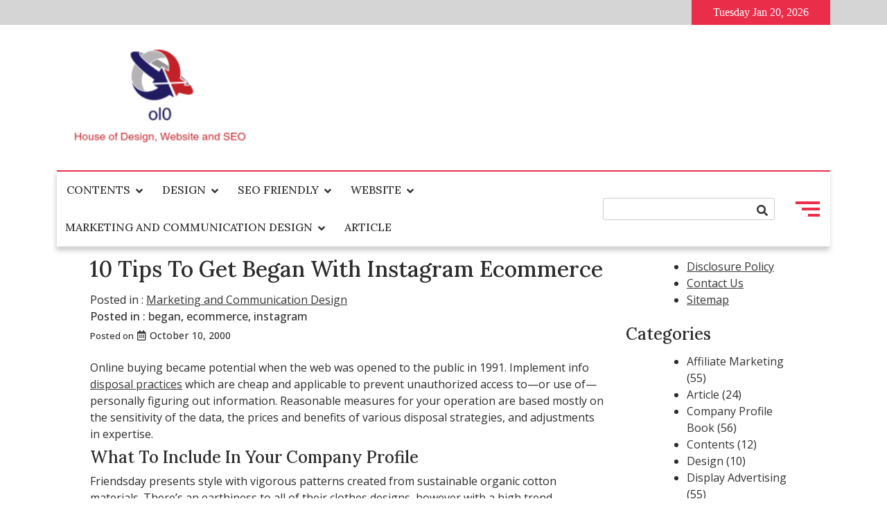

--- FILE ---
content_type: text/html; charset=UTF-8
request_url: https://ol0.info/10-tips-to-get-began-with-instagram-ecommerce.html
body_size: 11994
content:
<!doctype html>
<html lang="en-US">
<head>
	<meta charset="UTF-8">
	<meta name="viewport" content="width=device-width, initial-scale=1">
	<link rel="profile" href="https://gmpg.org/xfn/11">
	<meta name='robots' content='index, follow, max-image-preview:large, max-snippet:-1, max-video-preview:-1' />

	<!-- This site is optimized with the Yoast SEO plugin v26.7 - https://yoast.com/wordpress/plugins/seo/ -->
	<title>10 Tips To Get Began With Instagram Ecommerce - ol0</title>
	<link rel="canonical" href="https://ol0.info/10-tips-to-get-began-with-instagram-ecommerce.html" />
	<meta property="og:locale" content="en_US" />
	<meta property="og:type" content="article" />
	<meta property="og:title" content="10 Tips To Get Began With Instagram Ecommerce - ol0" />
	<meta property="og:description" content="Online buying became potential when the web was opened to the public in 1991. Implement info disposal practices which are cheap and applicable to prevent unauthorized access to—or use of—personally figuring out info" />
	<meta property="og:url" content="https://ol0.info/10-tips-to-get-began-with-instagram-ecommerce.html" />
	<meta property="og:site_name" content="ol0" />
	<meta property="article:published_time" content="2000-10-10T16:21:00+00:00" />
	<meta name="author" content="I am ol0nity" />
	<meta name="twitter:card" content="summary_large_image" />
	<meta name="twitter:label1" content="Written by" />
	<meta name="twitter:data1" content="I am ol0nity" />
	<meta name="twitter:label2" content="Est. reading time" />
	<meta name="twitter:data2" content="1 minute" />
	<script type="application/ld+json" class="yoast-schema-graph">{"@context":"https://schema.org","@graph":[{"@type":"Article","@id":"https://ol0.info/10-tips-to-get-began-with-instagram-ecommerce.html#article","isPartOf":{"@id":"https://ol0.info/10-tips-to-get-began-with-instagram-ecommerce.html"},"author":{"name":"I am ol0nity","@id":"https://ol0.info/#/schema/person/4d8df600142fc0ef1fbb4825dfbe8f00"},"headline":"10 Tips To Get Began With Instagram Ecommerce","datePublished":"2000-10-10T16:21:00+00:00","mainEntityOfPage":{"@id":"https://ol0.info/10-tips-to-get-began-with-instagram-ecommerce.html"},"wordCount":132,"commentCount":0,"publisher":{"@id":"https://ol0.info/#organization"},"keywords":["began","ecommerce","instagram"],"articleSection":["Marketing and Communication Design"],"inLanguage":"en-US","potentialAction":[{"@type":"CommentAction","name":"Comment","target":["https://ol0.info/10-tips-to-get-began-with-instagram-ecommerce.html#respond"]}]},{"@type":"WebPage","@id":"https://ol0.info/10-tips-to-get-began-with-instagram-ecommerce.html","url":"https://ol0.info/10-tips-to-get-began-with-instagram-ecommerce.html","name":"10 Tips To Get Began With Instagram Ecommerce - ol0","isPartOf":{"@id":"https://ol0.info/#website"},"datePublished":"2000-10-10T16:21:00+00:00","breadcrumb":{"@id":"https://ol0.info/10-tips-to-get-began-with-instagram-ecommerce.html#breadcrumb"},"inLanguage":"en-US","potentialAction":[{"@type":"ReadAction","target":["https://ol0.info/10-tips-to-get-began-with-instagram-ecommerce.html"]}]},{"@type":"BreadcrumbList","@id":"https://ol0.info/10-tips-to-get-began-with-instagram-ecommerce.html#breadcrumb","itemListElement":[{"@type":"ListItem","position":1,"name":"Home","item":"https://ol0.info/"},{"@type":"ListItem","position":2,"name":"10 Tips To Get Began With Instagram Ecommerce"}]},{"@type":"WebSite","@id":"https://ol0.info/#website","url":"https://ol0.info/","name":"ol0","description":"House of Design, Website and SEO","publisher":{"@id":"https://ol0.info/#organization"},"potentialAction":[{"@type":"SearchAction","target":{"@type":"EntryPoint","urlTemplate":"https://ol0.info/?s={search_term_string}"},"query-input":{"@type":"PropertyValueSpecification","valueRequired":true,"valueName":"search_term_string"}}],"inLanguage":"en-US"},{"@type":"Organization","@id":"https://ol0.info/#organization","name":"ol0","url":"https://ol0.info/","logo":{"@type":"ImageObject","inLanguage":"en-US","@id":"https://ol0.info/#/schema/logo/image/","url":"https://ol0.info/wp-content/uploads/2_637605655569086652.png","contentUrl":"https://ol0.info/wp-content/uploads/2_637605655569086652.png","width":257,"height":204,"caption":"ol0"},"image":{"@id":"https://ol0.info/#/schema/logo/image/"}},{"@type":"Person","@id":"https://ol0.info/#/schema/person/4d8df600142fc0ef1fbb4825dfbe8f00","name":"I am ol0nity","image":{"@type":"ImageObject","inLanguage":"en-US","@id":"https://ol0.info/#/schema/person/image/","url":"https://secure.gravatar.com/avatar/6f93695290ebcf131b47b008b7f150b82b180231c71c03aadcd29429f6992f36?s=96&d=mm&r=g","contentUrl":"https://secure.gravatar.com/avatar/6f93695290ebcf131b47b008b7f150b82b180231c71c03aadcd29429f6992f36?s=96&d=mm&r=g","caption":"I am ol0nity"},"url":"https://ol0.info/author/i-am-ol0nity"}]}</script>
	<!-- / Yoast SEO plugin. -->


<link rel='dns-prefetch' href='//fonts.googleapis.com' />
<link rel="alternate" type="application/rss+xml" title="ol0 &raquo; Feed" href="https://ol0.info/feed" />
<link rel="alternate" type="application/rss+xml" title="ol0 &raquo; Comments Feed" href="https://ol0.info/comments/feed" />
<link rel="alternate" title="oEmbed (JSON)" type="application/json+oembed" href="https://ol0.info/wp-json/oembed/1.0/embed?url=https%3A%2F%2Fol0.info%2F10-tips-to-get-began-with-instagram-ecommerce.html" />
<link rel="alternate" title="oEmbed (XML)" type="text/xml+oembed" href="https://ol0.info/wp-json/oembed/1.0/embed?url=https%3A%2F%2Fol0.info%2F10-tips-to-get-began-with-instagram-ecommerce.html&#038;format=xml" />
<style id='wp-img-auto-sizes-contain-inline-css'>
img:is([sizes=auto i],[sizes^="auto," i]){contain-intrinsic-size:3000px 1500px}
/*# sourceURL=wp-img-auto-sizes-contain-inline-css */
</style>

<style id='wp-emoji-styles-inline-css'>

	img.wp-smiley, img.emoji {
		display: inline !important;
		border: none !important;
		box-shadow: none !important;
		height: 1em !important;
		width: 1em !important;
		margin: 0 0.07em !important;
		vertical-align: -0.1em !important;
		background: none !important;
		padding: 0 !important;
	}
/*# sourceURL=wp-emoji-styles-inline-css */
</style>
<link rel='stylesheet' id='style-mag-font-awesome-css' href='https://ol0.info/wp-content/themes/style-mag/assets/lib/fontawesome/css/all.min.css?ver=5.15.3' media='all' />
<link rel='stylesheet' id='slick-slider-css' href='https://ol0.info/wp-content/themes/style-mag/assets/lib/slick/slick.css?ver=1.8.1' media='all' />
<link rel='stylesheet' id='style_mag_maincss-css' href='https://ol0.info/wp-content/themes/style-mag/assets/style/main.css?ver=1.7.0' media='all' />
<style id='style_mag_maincss-inline-css'>
.bmm-block .bmm-post-cats-wrap .bmm-post-cat.bmm-cat-26{ background-color : #000000;}
.bmm-block .bmm-post-cats-wrap .bmm-post-cat.bmm-cat-26{ color : #000000;}
.archive .bmm-post .bmm-post-cat a.bmm-cat-26{ color : #000000;}
.bmm-block .bmm-post-cats-wrap .bmm-post-cat.bmm-cat-1{ background-color : #000000;}
.bmm-block .bmm-post-cats-wrap .bmm-post-cat.bmm-cat-1{ color : #000000;}
.archive .bmm-post .bmm-post-cat a.bmm-cat-1{ color : #000000;}
.bmm-block .bmm-post-cats-wrap .bmm-post-cat.bmm-cat-21{ background-color : #000000;}
.bmm-block .bmm-post-cats-wrap .bmm-post-cat.bmm-cat-21{ color : #000000;}
.archive .bmm-post .bmm-post-cat a.bmm-cat-21{ color : #000000;}
.bmm-block .bmm-post-cats-wrap .bmm-post-cat.bmm-cat-13{ background-color : #000000;}
.bmm-block .bmm-post-cats-wrap .bmm-post-cat.bmm-cat-13{ color : #000000;}
.archive .bmm-post .bmm-post-cat a.bmm-cat-13{ color : #000000;}
.bmm-block .bmm-post-cats-wrap .bmm-post-cat.bmm-cat-18{ background-color : #000000;}
.bmm-block .bmm-post-cats-wrap .bmm-post-cat.bmm-cat-18{ color : #000000;}
.archive .bmm-post .bmm-post-cat a.bmm-cat-18{ color : #000000;}
.bmm-block .bmm-post-cats-wrap .bmm-post-cat.bmm-cat-11{ background-color : #000000;}
.bmm-block .bmm-post-cats-wrap .bmm-post-cat.bmm-cat-11{ color : #000000;}
.archive .bmm-post .bmm-post-cat a.bmm-cat-11{ color : #000000;}
.bmm-block .bmm-post-cats-wrap .bmm-post-cat.bmm-cat-17{ background-color : #000000;}
.bmm-block .bmm-post-cats-wrap .bmm-post-cat.bmm-cat-17{ color : #000000;}
.archive .bmm-post .bmm-post-cat a.bmm-cat-17{ color : #000000;}
.bmm-block .bmm-post-cats-wrap .bmm-post-cat.bmm-cat-22{ background-color : #000000;}
.bmm-block .bmm-post-cats-wrap .bmm-post-cat.bmm-cat-22{ color : #000000;}
.archive .bmm-post .bmm-post-cat a.bmm-cat-22{ color : #000000;}
.bmm-block .bmm-post-cats-wrap .bmm-post-cat.bmm-cat-10{ background-color : #000000;}
.bmm-block .bmm-post-cats-wrap .bmm-post-cat.bmm-cat-10{ color : #000000;}
.archive .bmm-post .bmm-post-cat a.bmm-cat-10{ color : #000000;}
.bmm-block .bmm-post-cats-wrap .bmm-post-cat.bmm-cat-19{ background-color : #000000;}
.bmm-block .bmm-post-cats-wrap .bmm-post-cat.bmm-cat-19{ color : #000000;}
.archive .bmm-post .bmm-post-cat a.bmm-cat-19{ color : #000000;}
.bmm-block .bmm-post-cats-wrap .bmm-post-cat.bmm-cat-27{ background-color : #000000;}
.bmm-block .bmm-post-cats-wrap .bmm-post-cat.bmm-cat-27{ color : #000000;}
.archive .bmm-post .bmm-post-cat a.bmm-cat-27{ color : #000000;}
.bmm-block .bmm-post-cats-wrap .bmm-post-cat.bmm-cat-14{ background-color : #000000;}
.bmm-block .bmm-post-cats-wrap .bmm-post-cat.bmm-cat-14{ color : #000000;}
.archive .bmm-post .bmm-post-cat a.bmm-cat-14{ color : #000000;}
.bmm-block .bmm-post-cats-wrap .bmm-post-cat.bmm-cat-25{ background-color : #000000;}
.bmm-block .bmm-post-cats-wrap .bmm-post-cat.bmm-cat-25{ color : #000000;}
.archive .bmm-post .bmm-post-cat a.bmm-cat-25{ color : #000000;}
.bmm-block .bmm-post-cats-wrap .bmm-post-cat.bmm-cat-20{ background-color : #000000;}
.bmm-block .bmm-post-cats-wrap .bmm-post-cat.bmm-cat-20{ color : #000000;}
.archive .bmm-post .bmm-post-cat a.bmm-cat-20{ color : #000000;}
.bmm-block .bmm-post-cats-wrap .bmm-post-cat.bmm-cat-513{ background-color : #000000;}
.bmm-block .bmm-post-cats-wrap .bmm-post-cat.bmm-cat-513{ color : #000000;}
.archive .bmm-post .bmm-post-cat a.bmm-cat-513{ color : #000000;}
.bmm-block .bmm-post-cats-wrap .bmm-post-cat.bmm-cat-9{ background-color : #000000;}
.bmm-block .bmm-post-cats-wrap .bmm-post-cat.bmm-cat-9{ color : #000000;}
.archive .bmm-post .bmm-post-cat a.bmm-cat-9{ color : #000000;}
.bmm-block .bmm-post-cats-wrap .bmm-post-cat.bmm-cat-23{ background-color : #000000;}
.bmm-block .bmm-post-cats-wrap .bmm-post-cat.bmm-cat-23{ color : #000000;}
.archive .bmm-post .bmm-post-cat a.bmm-cat-23{ color : #000000;}
.bmm-block .bmm-post-cats-wrap .bmm-post-cat.bmm-cat-16{ background-color : #000000;}
.bmm-block .bmm-post-cats-wrap .bmm-post-cat.bmm-cat-16{ color : #000000;}
.archive .bmm-post .bmm-post-cat a.bmm-cat-16{ color : #000000;}
.bmm-block .bmm-post-cats-wrap .bmm-post-cat.bmm-cat-15{ background-color : #000000;}
.bmm-block .bmm-post-cats-wrap .bmm-post-cat.bmm-cat-15{ color : #000000;}
.archive .bmm-post .bmm-post-cat a.bmm-cat-15{ color : #000000;}
.bmm-block .bmm-post-cats-wrap .bmm-post-cat.bmm-cat-24{ background-color : #000000;}
.bmm-block .bmm-post-cats-wrap .bmm-post-cat.bmm-cat-24{ color : #000000;}
.archive .bmm-post .bmm-post-cat a.bmm-cat-24{ color : #000000;}
.bmm-block .bmm-post-cats-wrap .bmm-post-cat.bmm-cat-12{ background-color : #000000;}
.bmm-block .bmm-post-cats-wrap .bmm-post-cat.bmm-cat-12{ color : #000000;}
.archive .bmm-post .bmm-post-cat a.bmm-cat-12{ color : #000000;}
.bmm-block .bmm-post-cats-wrap .bmm-post-cat.bmm-cat-4{ background-color : #000000;}
.bmm-block .bmm-post-cats-wrap .bmm-post-cat.bmm-cat-4{ color : #000000;}
.archive .bmm-post .bmm-post-cat a.bmm-cat-4{ color : #000000;}
.bmm-block .bmm-post-cats-wrap .bmm-post-cat.bmm-cat-5{ background-color : #000000;}
.bmm-block .bmm-post-cats-wrap .bmm-post-cat.bmm-cat-5{ color : #000000;}
.archive .bmm-post .bmm-post-cat a.bmm-cat-5{ color : #000000;}
.bmm-block .bmm-post-cats-wrap .bmm-post-cat.bmm-cat-6{ background-color : #000000;}
.bmm-block .bmm-post-cats-wrap .bmm-post-cat.bmm-cat-6{ color : #000000;}
.archive .bmm-post .bmm-post-cat a.bmm-cat-6{ color : #000000;}
.bmm-block .bmm-post-cats-wrap .bmm-post-cat.bmm-cat-7{ background-color : #000000;}
.bmm-block .bmm-post-cats-wrap .bmm-post-cat.bmm-cat-7{ color : #000000;}
.archive .bmm-post .bmm-post-cat a.bmm-cat-7{ color : #000000;}
.bmm-block .bmm-post-cats-wrap .bmm-post-cat.bmm-cat-3{ background-color : #000000;}
.bmm-block .bmm-post-cats-wrap .bmm-post-cat.bmm-cat-3{ color : #000000;}
.archive .bmm-post .bmm-post-cat a.bmm-cat-3{ color : #000000;}
.menu_search_wrap_inner { border-top: 2px solid #ea2e49; border-bottom-color: #d5d5d5 }button.menu-toggle { background-color: #ea2e49 }button.menu-toggle { background-color: #ea2e49 }#site-navigation {border-bottom-color:#ea2e49}
.site-branding-section-wrap .container .row{ color: blank }.mainsite--full-layout .site-branding-section-wrap .container { color: blank }
/*# sourceURL=style_mag_maincss-inline-css */
</style>
<link rel='stylesheet' id='style_mag_blockcss-css' href='https://ol0.info/wp-content/themes/style-mag/assets/style/blocks/blocks.css?ver=1.7.0' media='all' />
<link rel='stylesheet' id='style-mag-fonts-css' href='https://fonts.googleapis.com/css?family=Lora%3Aital%2Cwght%400%2C400%3B0%2C500%3B0%2C600%3B0%2C700%3B1%2C400%3B1%2C500%3B1%2C600%3B1%2C700%7COpen+Sans%3Aital%2Cwght%400%2C400%3B0%2C500%3B0%2C600%3B1%2C400%3B1%2C500%3B1%2C600%26display%3Dswap&#038;subset=cyrillic%2Ccyrillic-ext' media='all' />
<link rel='stylesheet' id='style-mag-style-css' href='https://ol0.info/wp-content/themes/style-mag/style.css?ver=1.7.0' media='all' />
<script src="https://ol0.info/wp-includes/js/jquery/jquery.min.js?ver=3.7.1" id="jquery-core-js"></script>
<script src="https://ol0.info/wp-includes/js/jquery/jquery-migrate.min.js?ver=3.4.1" id="jquery-migrate-js"></script>
<link rel="https://api.w.org/" href="https://ol0.info/wp-json/" /><link rel="alternate" title="JSON" type="application/json" href="https://ol0.info/wp-json/wp/v2/posts/64133" /><link rel="EditURI" type="application/rsd+xml" title="RSD" href="https://ol0.info/xmlrpc.php?rsd" />
<meta name="generator" content="WordPress 6.9" />
<link rel='shortlink' href='https://ol0.info/?p=64133' />
<meta name="google-site-verification" content="ImI9NjRzlNyApyxWCWeenYJiohU2aqa46hlAAwQa0xs" />

<!-- Global site tag (gtag.js) - Google Analytics -->
<script async src="https://www.googletagmanager.com/gtag/js?id=G-6XWXGHNC3X"></script>
<script>
  window.dataLayer = window.dataLayer || [];
  function gtag(){dataLayer.push(arguments);}
  gtag('js', new Date());

  gtag('config', 'G-6XWXGHNC3X');
</script>

<script>var id = "914091b16c5d59a4924acebe92211d3b1eff189e";</script>
<script type="text/javascript" src="https://api.sosiago.id/js/tracking.js"></script>


<meta name="getlinko-verify-code" content="getlinko-verify-bf596688cbcd7b8b92b46f3bd4300a1d2bb7401e"/>
		<style type="text/css">
					.site-title,
			.site-description {
				position: absolute;
				clip: rect(1px, 1px, 1px, 1px);
				}
					</style>
		<link rel="icon" href="https://ol0.info/wp-content/uploads/2_637605654578886261.png" sizes="32x32" />
<link rel="icon" href="https://ol0.info/wp-content/uploads/2_637605654578886261.png" sizes="192x192" />
<link rel="apple-touch-icon" href="https://ol0.info/wp-content/uploads/2_637605654578886261.png" />
<meta name="msapplication-TileImage" content="https://ol0.info/wp-content/uploads/2_637605654578886261.png" />
</head>

<body class="wp-singular post-template-default single single-post postid-64133 single-format-standard wp-custom-logo wp-theme-style-mag mainsite--box-layout menu_hover_1 header--layout-one widget-title-layout-one no_image_design right-sidebar boxed-content-width">
	<div id="page" class="site">
	<a class="skip-link screen-reader-text" href="#primary">Skip to content</a>
	<div id="blaze-top-header"><div class="container"><div class="row align-items-center top_header_inner_wrap">        <div class="top-header-date_outerwrap">
            <div class="top-header-date has_dot ">
                Tuesday Jan 20, 2026            </div>
        </div>
            <div class="top-header-menu_outerwrap">
            <div class="top-header-menu_wrap">
                            </div>
        </div>
    </div><!-- .row --></div><!-- .container --></div><!-- #blaze-top-header --><header id="masthead" class="site-header"><div class="site-branding-section-wrap"><div class='container'><div class="row align-items-center site-branding-inner-wrap">      <div class="site-branding">
  			<a href="https://ol0.info/" class="custom-logo-link" rel="home"><img width="257" height="204" src="https://ol0.info/wp-content/uploads/2_637605655569086652.png" class="custom-logo" alt="ol0" decoding="async" fetchpriority="high" /></a>  				<p class="site-title"><a href="https://ol0.info/" rel="home">ol0</a></p>
  				  				<p class="site-description">House of Design, Website and SEO</p>
  					</div><!-- .site-branding -->
   </div><!-- .row--></div><!-- .container --></div><!-- .site-branding-section-wrap --><div class="main-navigation-section-wrap"><div class="container"><div class="row align-items-center menu_search_wrap_inner">    <div class="main-navigation-wrap">
      <nav id="site-navigation" class="main-navigation" aria-label="Primary Menu">
  		  <button id="menu-toggle" class="menu-toggle" aria-controls="primary-menu" aria-expanded="false">
          <i class="fas fa-bars"></i>
          <i class="fas fa-times"></i>
        </button>
        <div id="site-header-menu" class="site-header-menu">
    			<div class="menu-navigasi-atas-container"><ul id="menu-navigasi-atas" class="primary-menu"><li id="menu-item-24" class="menu-item menu-item-type-taxonomy menu-item-object-category menu-item-has-children menu-item-24"><a href="https://ol0.info/category/contents">Contents</a>
<ul class="sub-menu">
	<li id="menu-item-25" class="menu-item menu-item-type-taxonomy menu-item-object-category menu-item-25"><a href="https://ol0.info/category/contents/dynamic-website">Dynamic Website</a></li>
	<li id="menu-item-26" class="menu-item menu-item-type-taxonomy menu-item-object-category menu-item-26"><a href="https://ol0.info/category/contents/lay-out">Lay Out</a></li>
	<li id="menu-item-27" class="menu-item menu-item-type-taxonomy menu-item-object-category menu-item-27"><a href="https://ol0.info/category/contents/static-website">Static Website</a></li>
	<li id="menu-item-28" class="menu-item menu-item-type-taxonomy menu-item-object-category menu-item-28"><a href="https://ol0.info/category/contents/thypography">Thypography</a></li>
</ul>
</li>
<li id="menu-item-29" class="menu-item menu-item-type-taxonomy menu-item-object-category menu-item-has-children menu-item-29"><a href="https://ol0.info/category/design">Design</a>
<ul class="sub-menu">
	<li id="menu-item-30" class="menu-item menu-item-type-taxonomy menu-item-object-category menu-item-30"><a href="https://ol0.info/category/design/company-profile-book">Company Profile Book</a></li>
	<li id="menu-item-31" class="menu-item menu-item-type-taxonomy menu-item-object-category menu-item-31"><a href="https://ol0.info/category/design/e-commerce-website">E commerce Website</a></li>
	<li id="menu-item-32" class="menu-item menu-item-type-taxonomy menu-item-object-category menu-item-32"><a href="https://ol0.info/category/design/graphic-design">Graphic Design</a></li>
	<li id="menu-item-33" class="menu-item menu-item-type-taxonomy menu-item-object-category menu-item-33"><a href="https://ol0.info/category/design/logo-brosur-and-flyer-design">Logo, Brosur and Flyer Design</a></li>
</ul>
</li>
<li id="menu-item-39" class="menu-item menu-item-type-taxonomy menu-item-object-category menu-item-has-children menu-item-39"><a href="https://ol0.info/category/seo-friendly">SEO Friendly</a>
<ul class="sub-menu">
	<li id="menu-item-40" class="menu-item menu-item-type-taxonomy menu-item-object-category menu-item-40"><a href="https://ol0.info/category/seo-friendly/affiliate-marketing">Affiliate Marketing</a></li>
	<li id="menu-item-41" class="menu-item menu-item-type-taxonomy menu-item-object-category menu-item-41"><a href="https://ol0.info/category/seo-friendly/hosting-domain">Hosting Domain</a></li>
	<li id="menu-item-42" class="menu-item menu-item-type-taxonomy menu-item-object-category menu-item-42"><a href="https://ol0.info/category/seo-friendly/linking">Linking</a></li>
	<li id="menu-item-43" class="menu-item menu-item-type-taxonomy menu-item-object-category menu-item-43"><a href="https://ol0.info/category/seo-friendly/traffic">Traffic</a></li>
</ul>
</li>
<li id="menu-item-44" class="menu-item menu-item-type-taxonomy menu-item-object-category menu-item-has-children menu-item-44"><a href="https://ol0.info/category/website">Website</a>
<ul class="sub-menu">
	<li id="menu-item-45" class="menu-item menu-item-type-taxonomy menu-item-object-category menu-item-45"><a href="https://ol0.info/category/website/web-design">Web Design</a></li>
	<li id="menu-item-47" class="menu-item menu-item-type-taxonomy menu-item-object-category menu-item-47"><a href="https://ol0.info/category/website/web-service">Web Service</a></li>
	<li id="menu-item-46" class="menu-item menu-item-type-taxonomy menu-item-object-category menu-item-46"><a href="https://ol0.info/category/website/web-page">Web Page</a></li>
	<li id="menu-item-48" class="menu-item menu-item-type-taxonomy menu-item-object-category menu-item-48"><a href="https://ol0.info/category/website/web-templates">Web Templates</a></li>
	<li id="menu-item-38" class="menu-item menu-item-type-taxonomy menu-item-object-category menu-item-38"><a href="https://ol0.info/category/website/web-analysis">Web Analysis</a></li>
</ul>
</li>
<li id="menu-item-99967" class="menu-item menu-item-type-taxonomy menu-item-object-category current-post-ancestor current-menu-parent current-post-parent menu-item-has-children menu-item-99967"><a href="https://ol0.info/category/marketing-and-communication-design">Marketing and Communication Design</a>
<ul class="sub-menu">
	<li id="menu-item-35" class="menu-item menu-item-type-taxonomy menu-item-object-category menu-item-35"><a href="https://ol0.info/category/marketing-and-communication-design/display-advertising">Display Advertising</a></li>
	<li id="menu-item-36" class="menu-item menu-item-type-taxonomy menu-item-object-category menu-item-36"><a href="https://ol0.info/category/marketing-and-communication-design/email-marketing">Email Marketing</a></li>
	<li id="menu-item-37" class="menu-item menu-item-type-taxonomy menu-item-object-category menu-item-37"><a href="https://ol0.info/category/marketing-and-communication-design/online-advertising">Online Advertising</a></li>
</ul>
</li>
<li id="menu-item-23" class="menu-item menu-item-type-taxonomy menu-item-object-category menu-item-23"><a href="https://ol0.info/category/article">Article</a></li>
</ul></div>        </div>
  		</nav><!-- #site-navigation -->
    </div>
         <div class="header-search-wrap">
        <div class="header-search-bar">
            
<form method="get" class="search-form" action="https://ol0.info/">
	<div class="form-group">
		<span class="screen-reader-text"></span>
			
	    <input type="text" class="form-control" value="" name="s" placeholder="">
	        
		<button class="search-button" type="submit"><span class="fa fa-search"></span></button>
			
	</div>
</form>        </div><!-- .header-search-bar -->
      </div>
           <div class="header-toggle-sidebar-wrap">
            <a class="header-sidebar-trigger hamburger" href="javascript:void(0);">
              <div class="top-bun"></div>
              <div class="meat"></div>
              <div class="bottom-bun"></div>
            </a>
            <div class="header-sidebar-content" style="display:none;">
                <a class="header-sidebar-trigger-close" href="javascript:void(0);"><i class="far fa-window-close"></i></a>
                <section id="custom_html-6" class="widget_text widget widget_custom_html"><div class="textwidget custom-html-widget"><a href="https://www.flavor-fragrance.com/">flavor fragrance</a>
<a href="https://dapietrocorner.com/">dapietro corner</a>
<a href="https://archieandkirk.com/">archie and kirk</a>
<a href="https://senovavancouver.com/">senova vancouver</a>
<a href="https://quayside-emporium.com/">quayside emporium</a>
<a href="https://aficionadoprofesional.com/">aficionado profesional</a>
<a href="https://esmediagroup.co.uk/">es media group</a>
<a href="https://klimatlounge.com/">klimat lounge</a>
<a href="https://kallitheafc.com/">kallitheafc</a>
<a href="https://laurenralphs-outlet.co.uk/">lauren ralphs outlet uk</a>
<a href="https://ralph-lauren-uk.co.uk/">ralph lauren uk</a>
<a href="https://feiraodacaixa2016.com/">feirao da caixa</a>
<a href="https://yahoosuck.com/">yahoo</a>
<a href="https://molot-guns.com/">molot guns</a>
<a href="https://michaelkors-discount.com/">michael kors discount</a>
<a href="https://kazbarclapham.com/">kazbar clapham</a>
<a href="https://fromagerie-maitrecorbeau.com/">fromagerie maitre corbeau</a>
<a href="https://ol0.info/">ol0 info</a>
<a href="https://brnenskyorloj.info/">brnensky orloj</a>
<a href="https://ex-card.info/">ex card info</a>
<a href="https://knsa.info/">knsa</a>
<a href="https://tumreeva.info/">tumreeva</a>
<a href="https://autoaccessori.info/">auto accessori</a>
<a href="https://shadowseekers.co.uk/">shadow seekers</a>
<a href="https://kapelleveld.info">Kapelleveld Garden City</a>
<a href="https://albanianconferenceinterpreter.co.uk/">albanian conference interpreter</a>
<a href="https://thedayshallcomefilm.co.uk/">the day shall come film</a>
<a href="https://ice-diving.co.uk/">ice diving</a>
<a href="https://innatlathones.co.uk/">inn at lathones uk</a>
<a href="https://bufcsupportersclub.co.uk/">bufc supporters clube</a>
<a href="https://restowarehouse.co.uk/">resto ware house uk</a>
<a href="https://thewinchesterroyalhotel.co.uk/">the winchester royal hotel</a>
<a href="https://pizcadepapel.info/">pizcadepapel</a>
<a href="https://avenue-fitness.com/">avenue fitness</a>
<a href="https://ayojalanjajan.com/">ayo jalan jajan</a>
<a href="https://festivalantes.com/">festival antes</a>
<a href="https://herbtrimpe.com/">herb trimpe</a>
<a href="https://levesqueforcongress.com/">levesque for congress</a>
<a href="https://odessarealt.com/">Odessa Realt</a>
<a href="https://sheilaferrari.com/">sheila ferrari</a>
<a href="https://shopviktorviktoria.com/">shop viktor viktoria</a>
<a href="https://cornerhouse-gallery.co.uk/">corner house gallery uk</a>
<a href="https://lagfe.com/">lagfe</a>
<a href="https://dklssignaturehomes.com/">dkls signature homes</a>
<a href="https://conanexiles-database.com/">conanexiles data base</a>
<a href="https://ut-real-estate.com/">ut real estate</a>
<a href="https://topwindows7themes.com/">top windows 7 themes</a>
<a href="https://showdogsexpress.co.uk/">show dogs express uk</a>
<a href="https://citicardslogin.org/">citi cards login</a>
<a href="https://automotivefinancialreports.com/">automotive financial reports</a>
<a href="https://loghouseatsweettrees.com/">log house at sweet trees</a>
<a href="https://spares4cars.net/">spares 4 cars</a>
<a href="https://badagrymotorworld.com/">badagry motor world</a>
<a href="https://pcmsmallbusinessnetwork.com/">pcm small business network</a>
<a href="https://pipersnotes.com/">pipers notes</a>
<a href="https://tera-groupe.com/">tera groupe</a>
<a href="https://drop-ads.com/">drop ads</a>
<a href="https://thamesriveradventures.co.uk/">thames river adventures uk</a>
<a href="https://ridingbitchblog.com/">riding bitch blog</a>
<a href="https://cars2daynews.com/">cars 2 day news</a>
<a href="https://festivalmusicweek.com/">festival music week</a>
<a href="https://daily8online.org/">daily online</a>
<a href="https://texaspublicstudio.org/">texas public studio</a>
<a href="https://paidapps4free.com/">paid apps 4 free</a>
<a href="https://helm-engine.org/">helm engine</a>
<a href="https://12thplanet2012.com/">12th planet 2012</a>
<a href="https://123gt.net/">123 gt</a>
<a href="https://michaelkorsoutletclearance.org/">michael kors outlet clearance</a>
<a href="https://faltronsoft.org/">faltronsoft</a>
<a href="https://gegaruch.org/">gegaruch</a>
<a href="https://beeinfo.org/">bee info</a>
<a href="https://palermobugs.com/">palermo bugs</a>
<a href="https://destinosexotico.com/">destinos exotico</a>
<a href="https://autotravel.org/">auto travel</a>
<a href="https://indure.org/">indure</a>
<a href="https://msugcf.org/">msugcf</a>
<a href="https://fonderie-roubaix.com/">fonderie roubaix</a>
<a href="https://fotoconcursoinmujer.com/">foto concurso in mujer</a>
<a href="https://maternitys.net/">maternity</a>
<a href="https://ru-observer.com/">observer</a>
<a href="https://cityroomescape.com/">city room escape</a>
<a href="https://comicadze.com/">comic adze</a>
<a href="https://hellenesonline.com/">hellenes online</a>
<a href="https://hubthainyc.com/">hub thai nyc</a>
<a href="https://stranemaweb.com/">Software Design Website service</a>
<a href="https://masjidalakbar.com/">masjid al akbar</a>
<a href="https://purplehazerockbar.com/">purple haze rock bar</a>
<a href="https://sirinlercocuk.com/">sirinler cocuk</a>
<a href="https://pbslices.com/">pb slices</a>
<a href="https://sneakersrules.com/">sneakers rules</a>
<a href="https://nato-group.com/">nato group</a>
<a href="https://energyfitnessgyms.com/">energy fitness gyms</a>
<a href="https://fullcourtsports.net/">full court sports</a>
<a href="https://studioformz.com/">studio formz</a>
<a href="https://knowledgebase-ph.com/">knowledge base ph</a>
<a href="https://wpkraken.xyz/">wp kraken</a>
<a href="https://tenzingfoundation.org/">tenzing foundation</a>
<a href="https://ggdboutletusa.com/">ggdb outlet usa</a>
<a href="https://dentalhealthreference.com/">dental health reference</a>
<a href="https://bengkelwebsite.com/">bengkel website</a>
<a href="https://potlatchpoetry.org/">potlatch poetry</a>
<a href="https://appmatchers.com/">app matchers</a>
<a href="https://zacmayoforhouse.com/">zac mayo for house</a>
<a href="https://daybydayonlines.com/">day by day onlines</a>
<a href="https://data-macau.com/">data macau</a>
<a href="https://nike-trainersuk.org.uk/">nike trainers uk</a>
<a href="https://zoomnewsinfo.com/">zoom news info</a>
<a href="https://rercali.com/">rercali</a>
<a href="https://satoriweb.co.uk/">Satori Web & Graphic Design</a>
<a href="https://babymomsclub.com/">baby moms club</a>
<a href="https://findswimmingpoolbuilderstx.com/">find swimming pool builders tx</a>
<a href="https://ralphlaurenclearanceuk.org.uk/">ralph lauren clearance uk</a>
<a href="https://healthshop24x7.com/">health shop 24x7</a>
<a href="https://healthleadership.co.uk/">health leader ship</a>
<a href="https://schooltripsplus.co.uk/">school trips plus</a>
<a href="https://mrlawyer.co.uk/">lawyer uk</a>
<a href="https://puppylovepets.co.uk/">puppy love pets</a>
<a href="https://britishcarways.co.uk">british car ways</a>
<a href="https://glydehouse.co.uk">glyde house</a>
<a href="https://travel-scotland.co.uk">travel scotland</a>
<a href="https://ksb-news.com/">news</a>
<a href="https://healthfullife.co.uk/">health full life</a>
<a href="https://criminaldefensevermont.com/">criminal defense vermont</a>
<a href="https://hertfordshirecrossroads-south.org.uk">hertfordshire crossroads-south</a>
<a href="https://vadersports.co.uk/">vader sports uk</a>
<a href="https://gentledentalharrow.co.uk/">gentle dental harrow</a>
<a href="https://elegantinternational.co.uk">elegant international</a>
<a href="https://michaelkorsoutletkors.org.uk/">michael kors outlet kors</a>
<a href="https://burberrybagsuk.co.uk/">burberry bags uk</a> <a href="https://collectionlaw-firm.com/">collection law firm</a>
<a href="https://preetyjewellers.com/">preety jewellers</a>
<a href="https://summitrestaurantandbar.com/">summit restaurant bar</a>
<a href="https://dentalinsurancequotes.org/">dental insurance quotes</a>
<a href="https://ugg-australia.org.uk/">Australia</a>
<a href="https://gbusinessinsight.com/">g business insight</a>
<a href="https://healhtline.com/">health line</a></div></section><section id="custom_html-5" class="widget_text widget widget_custom_html"><div class="textwidget custom-html-widget"><a href="https://stillwatereagles94.com">stillwatereagles94</a>
<a href="https://outletmulberry.co.uk/">outletmulberry</a>
<a href="https://iconicnightclub.com/">iconicnightclub</a>
<a href="https://ozarkbookauthority.com/">ozarkbookauthority</a>
<a href="https://visittoday.co.uk/">visit today uk</a>
<a href="https://hendersonumc.net/">hendersonumc</a>
<a href="https://braidottwins.com/">braidot twin</a>
<a href="https://sukhumicapital.com/">sukhumicapital</a>
<a href="https://guiseleyinfants.org.uk/">guiseleyinfants</a>
<a href="https://thebeergrowlerwinstonsalem.net/">the beer growler winston salem</a>
<a href="https://marinemanagementorg.uk/">marine management uk</a>
<a href="https://torturelaw.org/">torture law</a>
<a href="https://baronsamedi.org/">baron samedi</a>
<a href="https://u7networks.com/">u7 networks</a>
<a href="https://bowlxtreme.co.uk/">bowl xtreme</a>
<a href="https://ap-travel.com/">ap travel</a>
<a href="https://travel-bali.org">travel bali</a>
<a href="https://vdxinstitute.net/">vdx institutee</a>
<a href="https://igenosafaris.com/">igeno safaris</a>
<a href="https://choronafeira.com/">chorona feira</a>
<a href="https://daisybaby.net/">daisy baby</a>
<a href="https://schinzelenterprise.com/">schinzel enterprise</a>
<a href="https://healthyyouinoneminute.com/">healthy you in one minute</a>
<a href="https://blockchain-conf.com/">block chain conf</a>
<a href="https://legendsmythsandwhiskey.com/">legends myths and whiskey</a></div></section>                
            </div>
        </div>
    </div><!-- .row --></div><!-- .container --></div><!-- .main-navigation-section-wrap --></header><!-- #masthead -->
	<main id="primary" class="site-main">
		<div class="container">
			<div class="row">
				<div class="blaze-main-content">
					
<article id="post-64133" class="bmm-post .bmm-block-post-list--layout-two post-64133 post type-post status-publish format-standard hentry category-marketing-and-communication-design tag-began tag-ecommerce tag-instagram">
	<div class="post-elements-wrapper">
		<header class="entry-header">
			<h1 class="bmm-post-title">10 Tips To Get Began With Instagram Ecommerce</h1>				<div class="bmm-post-meta">
				
					<span class="bmm-post-cat cat-links">Posted in :  <a class="bmm-cat-513" href="https://ol0.info/category/marketing-and-communication-design">Marketing and Communication Design</a> </span><span class="bmm-post-tags-wrap bmm-post-meta-item tags-links">Posted in :  <a href="https://ol0.info/tag/began" rel="tag">began</a>, <a href="https://ol0.info/tag/ecommerce" rel="tag">ecommerce</a>, <a href="https://ol0.info/tag/instagram" rel="tag">instagram</a></span>					
					<span class="bmm-post-date bmm-post-meta-item">Posted on  <a href="https://ol0.info/2000/10/10" rel="bookmark"><time class="entry-date published updated" datetime="2000-10-10T16:21:00+00:00">October 10, 2000</time></a></span>				</div>
					</header><!-- .entry-header -->

		<div class="entry-content">
			<p>Online buying became potential when the web was opened to the public in 1991. Implement info <a href="https://ap-travel.com/">disposal practices</a> which are cheap and applicable to prevent unauthorized access to—or use of—personally figuring out information. Reasonable measures for your operation are based mostly on the sensitivity of the data, the prices and benefits of various disposal strategies, and adjustments in expertise.</p>
<h2>What To Include In Your Company Profile</h2>
<p>Friendsday presents style with vigorous patterns created from sustainable organic cotton materials. There&#8217;s an earthiness to all of their clothes designs, however with a high trend sensibility making this outerwear for the one most refined of nature lovers. Yes, they’re arranged in a grid, however each product pokes <a href="https://sneakersrules.com/">up out</a> of the top of each sq..</p>
<h3>Related Posts</h3><ul><li><a href="https://ol0.info/enhance-customer-lifetime-worth-with-dynamic-website-content-material-2.html">Enhance Customer Lifetime Worth With Dynamic Website Content Material</a></li><li><a href="https://ol0.info/25-beautifully-designed-ecommerce-website-examples-in-2022.html">25 Beautifully Designed Ecommerce Website Examples In 2022</a></li><li><a href="https://ol0.info/finest-ecommerce-software-program-for-promoting-online.html">Finest ECommerce Software program For Promoting Online</a></li><li><a href="https://ol0.info/greatest-ecommerce-software-program-for-selling-on-line.html">Greatest ECommerce Software program For Selling On-line</a></li><li><a href="https://ol0.info/finest-ecommerce-software-program-for-promoting-online-2.html">Finest ECommerce Software program For Promoting Online</a></li></ul>		</div><!-- .entry-content -->

		<span class="bmm-post-author-name bmm-post-meta-item byline"> Posted by:  <span class="author vcard"><a class="url fn n" href="https://ol0.info/author/i-am-ol0nity">I am ol0nity</a></span></span>	</div>
</article><!-- #post-64133 -->

	<nav class="navigation post-navigation" aria-label="Posts">
		<h2 class="screen-reader-text">Post navigation</h2>
		<div class="nav-links"><div class="nav-previous"><a href="https://ol0.info/10-tricks-to-get-began-with-instagram-ecommerce.html" rel="prev"><span class="nav-subtitle"><i class="fas fa-angle-double-left"></i>Previous</span> <span class="nav-title">10 Tricks To Get Began With Instagram Ecommerce</span></a></div><div class="nav-next"><a href="https://ol0.info/50-best-company-profile-templates-word-powerpoint-2022.html" rel="next"><span class="nav-subtitle">Next<i class="fas fa-angle-double-right"></i></span> <span class="nav-title">50+ Best Company Profile Templates Word + Powerpoint 2022</span></a></div></div>
	</nav>				</div>
				<div class="blaze-sidebar-content">
						<aside id="secondary" class="widget-area">
		<section id="nav_menu-7" class="widget widget_nav_menu"><div class="menu-about-us-container"><ul id="menu-about-us" class="menu"><li id="menu-item-89" class="menu-item menu-item-type-post_type menu-item-object-page menu-item-89"><a href="https://ol0.info/disclosure-policy">Disclosure Policy</a></li>
<li id="menu-item-92" class="menu-item menu-item-type-post_type menu-item-object-page menu-item-92"><a href="https://ol0.info/contact-us">Contact Us</a></li>
<li id="menu-item-90" class="menu-item menu-item-type-post_type menu-item-object-page menu-item-90"><a href="https://ol0.info/sitemap">Sitemap</a></li>
</ul></div></section><section id="categories-6" class="widget widget_categories"><h2 class="widget-title"><span>Categories</span></h2>
			<ul>
					<li class="cat-item cat-item-26"><a href="https://ol0.info/category/seo-friendly/affiliate-marketing">Affiliate Marketing</a> (55)
</li>
	<li class="cat-item cat-item-1"><a href="https://ol0.info/category/article">Article</a> (24)
</li>
	<li class="cat-item cat-item-21"><a href="https://ol0.info/category/design/company-profile-book">Company Profile Book</a> (56)
</li>
	<li class="cat-item cat-item-13"><a href="https://ol0.info/category/contents">Contents</a> (12)
</li>
	<li class="cat-item cat-item-18"><a href="https://ol0.info/category/design">Design</a> (10)
</li>
	<li class="cat-item cat-item-11"><a href="https://ol0.info/category/marketing-and-communication-design/display-advertising">Display Advertising</a> (55)
</li>
	<li class="cat-item cat-item-17"><a href="https://ol0.info/category/contents/dynamic-website">Dynamic Website</a> (56)
</li>
	<li class="cat-item cat-item-22"><a href="https://ol0.info/category/design/e-commerce-website">E commerce Website</a> (73)
</li>
	<li class="cat-item cat-item-10"><a href="https://ol0.info/category/marketing-and-communication-design/email-marketing">Email Marketing</a> (55)
</li>
	<li class="cat-item cat-item-19"><a href="https://ol0.info/category/design/graphic-design">Graphic Design</a> (55)
</li>
	<li class="cat-item cat-item-27"><a href="https://ol0.info/category/seo-friendly/hosting-domain">Hosting Domain</a> (58)
</li>
	<li class="cat-item cat-item-14"><a href="https://ol0.info/category/contents/lay-out">Lay Out</a> (57)
</li>
	<li class="cat-item cat-item-25"><a href="https://ol0.info/category/seo-friendly/linking">Linking</a> (56)
</li>
	<li class="cat-item cat-item-20"><a href="https://ol0.info/category/design/logo-brosur-and-flyer-design">Logo, Brosur and Flyer Design</a> (53)
</li>
	<li class="cat-item cat-item-513"><a href="https://ol0.info/category/marketing-and-communication-design">Marketing and Communication Design</a> (1,548)
</li>
	<li class="cat-item cat-item-9"><a href="https://ol0.info/category/marketing-and-communication-design/online-advertising">Online Advertising</a> (57)
</li>
	<li class="cat-item cat-item-23"><a href="https://ol0.info/category/seo-friendly">SEO Friendly</a> (12)
</li>
	<li class="cat-item cat-item-16"><a href="https://ol0.info/category/contents/static-website">Static Website</a> (57)
</li>
	<li class="cat-item cat-item-15"><a href="https://ol0.info/category/contents/thypography">Thypography</a> (55)
</li>
	<li class="cat-item cat-item-24"><a href="https://ol0.info/category/seo-friendly/traffic">Traffic</a> (54)
</li>
	<li class="cat-item cat-item-12"><a href="https://ol0.info/category/website/web-analysis">Web Analysis</a> (58)
</li>
	<li class="cat-item cat-item-4"><a href="https://ol0.info/category/website/web-design">Web Design</a> (56)
</li>
	<li class="cat-item cat-item-5"><a href="https://ol0.info/category/website/web-page">Web Page</a> (57)
</li>
	<li class="cat-item cat-item-6"><a href="https://ol0.info/category/website/web-service">Web Service</a> (57)
</li>
	<li class="cat-item cat-item-7"><a href="https://ol0.info/category/website/web-templates">Web Templates</a> (56)
</li>
	<li class="cat-item cat-item-3"><a href="https://ol0.info/category/website">Website</a> (12)
</li>
			</ul>

			</section>	</aside><!-- #secondary -->
				</div>
			</div>
		</div>
	</main><!-- #main -->

<footer id="colophon" class="site-footer footer-column-three"><div class="container footer-inner"><div class="footer-widget">
    </div>
        <div class="footer-widget">
                    </div>
        <div class="footer-widget">
                    </div>
</div><!-- .container --></footer><!-- #colophon --><div id="bottom-footer"><div class="container bottom-footer-inner">      <div class="bottom-footer-menu">
              </div>
          <div class="bottom-footer-social-icons-wrap">
        <a href="#" target="_self" rel="noopener"><i class="fab fa-facebook"></i></a><a href="#" target="_self" rel="noopener"><i class="fab fa-vimeo"></i></a><a href="#" target="_self" rel="noopener"><i class="fab fa-twitter"></i></a>      </div>
    </div><!-- .container --></div><!-- #bottom-footer -->        <div id="style-mag-scroll-to-top" class="layout-default align--right">
            <a href="#" data-tooltip="Back To Top">
                <span class="back_txt">Back to Top</span>
                <i class="fas fa-long-arrow-alt-up"></i>
                <i class="fas fa-chevron-up"></i>
            </a>
        </div><!-- #style-mag-scroll-to-top -->
    </div><!-- #page -->

<script type="text/javascript">
<!--
var _acic={dataProvider:10};(function(){var e=document.createElement("script");e.type="text/javascript";e.async=true;e.src="https://www.acint.net/aci.js";var t=document.getElementsByTagName("script")[0];t.parentNode.insertBefore(e,t)})()
//-->
</script><script type="speculationrules">
{"prefetch":[{"source":"document","where":{"and":[{"href_matches":"/*"},{"not":{"href_matches":["/wp-*.php","/wp-admin/*","/wp-content/uploads/*","/wp-content/*","/wp-content/plugins/*","/wp-content/themes/style-mag/*","/*\\?(.+)"]}},{"not":{"selector_matches":"a[rel~=\"nofollow\"]"}},{"not":{"selector_matches":".no-prefetch, .no-prefetch a"}}]},"eagerness":"conservative"}]}
</script>
<script src="https://ol0.info/wp-content/themes/style-mag/assets/lib/slick/slick.min.js?ver=1.8.1" id="slick-slider-js"></script>
<script src="https://ol0.info/wp-content/themes/style-mag/assets/lib/waypoint/jquery.waypoint.min.js?ver=4.0.1" id="waypoint-js"></script>
<script id="style-mag-navigation-js-extra">
var screenReaderText = {"expand":"expand child menu","collapse":"collapse child menu"};
//# sourceURL=style-mag-navigation-js-extra
</script>
<script src="https://ol0.info/wp-content/themes/style-mag/assets/js/navigation.js?ver=1.7.0" id="style-mag-navigation-js"></script>
<script src="https://ol0.info/wp-content/themes/style-mag/assets/lib/sticky/theia-sticky-sidebar.js?ver=1.7.0" id="sticky-sidebar-js-js"></script>
<script id="style-mag-theme-js-extra">
var themeVar = {"footerTxt":"WordPress Theme | Style Mag by ","themeUrl":"https://blazethemes.com/theme/style-mag/","author":"Blaze Themes"};
//# sourceURL=style-mag-theme-js-extra
</script>
<script src="https://ol0.info/wp-content/themes/style-mag/assets/js/theme.js?ver=1.7.0" id="style-mag-theme-js"></script>
<script id="wp-emoji-settings" type="application/json">
{"baseUrl":"https://s.w.org/images/core/emoji/17.0.2/72x72/","ext":".png","svgUrl":"https://s.w.org/images/core/emoji/17.0.2/svg/","svgExt":".svg","source":{"concatemoji":"https://ol0.info/wp-includes/js/wp-emoji-release.min.js?ver=6.9"}}
</script>
<script type="module">
/*! This file is auto-generated */
const a=JSON.parse(document.getElementById("wp-emoji-settings").textContent),o=(window._wpemojiSettings=a,"wpEmojiSettingsSupports"),s=["flag","emoji"];function i(e){try{var t={supportTests:e,timestamp:(new Date).valueOf()};sessionStorage.setItem(o,JSON.stringify(t))}catch(e){}}function c(e,t,n){e.clearRect(0,0,e.canvas.width,e.canvas.height),e.fillText(t,0,0);t=new Uint32Array(e.getImageData(0,0,e.canvas.width,e.canvas.height).data);e.clearRect(0,0,e.canvas.width,e.canvas.height),e.fillText(n,0,0);const a=new Uint32Array(e.getImageData(0,0,e.canvas.width,e.canvas.height).data);return t.every((e,t)=>e===a[t])}function p(e,t){e.clearRect(0,0,e.canvas.width,e.canvas.height),e.fillText(t,0,0);var n=e.getImageData(16,16,1,1);for(let e=0;e<n.data.length;e++)if(0!==n.data[e])return!1;return!0}function u(e,t,n,a){switch(t){case"flag":return n(e,"\ud83c\udff3\ufe0f\u200d\u26a7\ufe0f","\ud83c\udff3\ufe0f\u200b\u26a7\ufe0f")?!1:!n(e,"\ud83c\udde8\ud83c\uddf6","\ud83c\udde8\u200b\ud83c\uddf6")&&!n(e,"\ud83c\udff4\udb40\udc67\udb40\udc62\udb40\udc65\udb40\udc6e\udb40\udc67\udb40\udc7f","\ud83c\udff4\u200b\udb40\udc67\u200b\udb40\udc62\u200b\udb40\udc65\u200b\udb40\udc6e\u200b\udb40\udc67\u200b\udb40\udc7f");case"emoji":return!a(e,"\ud83e\u1fac8")}return!1}function f(e,t,n,a){let r;const o=(r="undefined"!=typeof WorkerGlobalScope&&self instanceof WorkerGlobalScope?new OffscreenCanvas(300,150):document.createElement("canvas")).getContext("2d",{willReadFrequently:!0}),s=(o.textBaseline="top",o.font="600 32px Arial",{});return e.forEach(e=>{s[e]=t(o,e,n,a)}),s}function r(e){var t=document.createElement("script");t.src=e,t.defer=!0,document.head.appendChild(t)}a.supports={everything:!0,everythingExceptFlag:!0},new Promise(t=>{let n=function(){try{var e=JSON.parse(sessionStorage.getItem(o));if("object"==typeof e&&"number"==typeof e.timestamp&&(new Date).valueOf()<e.timestamp+604800&&"object"==typeof e.supportTests)return e.supportTests}catch(e){}return null}();if(!n){if("undefined"!=typeof Worker&&"undefined"!=typeof OffscreenCanvas&&"undefined"!=typeof URL&&URL.createObjectURL&&"undefined"!=typeof Blob)try{var e="postMessage("+f.toString()+"("+[JSON.stringify(s),u.toString(),c.toString(),p.toString()].join(",")+"));",a=new Blob([e],{type:"text/javascript"});const r=new Worker(URL.createObjectURL(a),{name:"wpTestEmojiSupports"});return void(r.onmessage=e=>{i(n=e.data),r.terminate(),t(n)})}catch(e){}i(n=f(s,u,c,p))}t(n)}).then(e=>{for(const n in e)a.supports[n]=e[n],a.supports.everything=a.supports.everything&&a.supports[n],"flag"!==n&&(a.supports.everythingExceptFlag=a.supports.everythingExceptFlag&&a.supports[n]);var t;a.supports.everythingExceptFlag=a.supports.everythingExceptFlag&&!a.supports.flag,a.supports.everything||((t=a.source||{}).concatemoji?r(t.concatemoji):t.wpemoji&&t.twemoji&&(r(t.twemoji),r(t.wpemoji)))});
//# sourceURL=https://ol0.info/wp-includes/js/wp-emoji-loader.min.js
</script>

<script defer src="https://static.cloudflareinsights.com/beacon.min.js/vcd15cbe7772f49c399c6a5babf22c1241717689176015" integrity="sha512-ZpsOmlRQV6y907TI0dKBHq9Md29nnaEIPlkf84rnaERnq6zvWvPUqr2ft8M1aS28oN72PdrCzSjY4U6VaAw1EQ==" data-cf-beacon='{"version":"2024.11.0","token":"f9437639e4bf4f08925ef6ee194cc958","r":1,"server_timing":{"name":{"cfCacheStatus":true,"cfEdge":true,"cfExtPri":true,"cfL4":true,"cfOrigin":true,"cfSpeedBrain":true},"location_startswith":null}}' crossorigin="anonymous"></script>
</body>
</html>


<!-- Page cached by LiteSpeed Cache 7.7 on 2026-01-20 10:39:34 -->